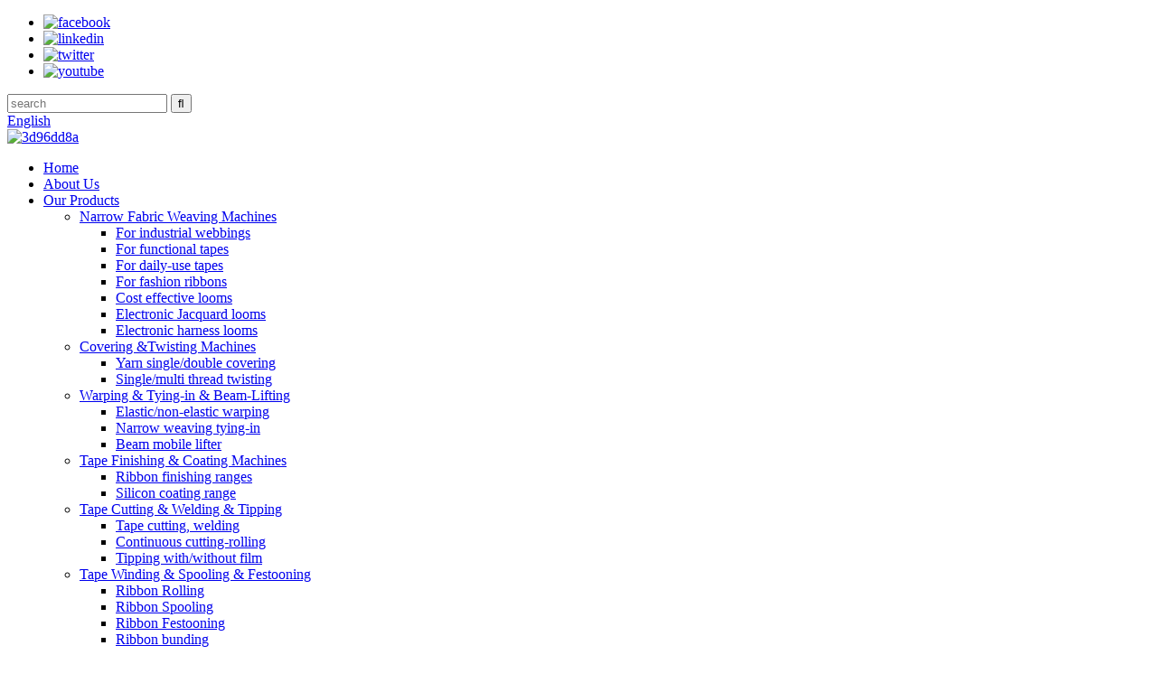

--- FILE ---
content_type: text/html; charset=UTF-8
request_url: https://www.sino-techfull.com/featured/page/2/
body_size: 6663
content:
<!DOCTYPE html>
<html dir="ltr" lang="en">
<head>
<title>Featured</title>
<meta http-equiv="Content-Type" content="text/html; charset=UTF-8" />
<meta name="viewport" content="width=device-width,initial-scale=1,minimum-scale=1,maximum-scale=1,user-scalable=no">
<link rel="apple-touch-icon-precomposed" href="">
<meta name="format-detection" content="telephone=no">
<meta name="apple-mobile-web-app-capable" content="yes">
<meta name="apple-mobile-web-app-status-bar-style" content="black">
<link href="//cdn.goodao.net/sino-techfull/style/global/style.css" rel="stylesheet">
<link href="//cdn.goodao.net/sino-techfull/style/public/public.css" rel="stylesheet"> 

<link rel="shortcut icon" href="//cdnus.globalso.com/sino-techfull/d9b88f4f.png" />
<meta name="description" content="Featured Manufacturers, Factory, Suppliers From China, We will continually strive to improve our service and provide the best quality products with competitive prices. Any inquiry or comment is highly appreciated. Please contact us freely. " />
</head>
<body>
<header class="head-wrapper">
  <div class="tasking"></div>
  <div class="topbar">
    <div class="layout">
      <ul class="foot-social">
                <li><a target="_blank" href="#"><img src="//cdnus.globalso.com/sino-techfull/718c3218.png" alt="facebook"></a></li>
                <li><a target="_blank" href="#"><img src="//cdnus.globalso.com/sino-techfull/06b382b7.png" alt="linkedin"></a></li>
                <li><a target="_blank" href="#"><img src="//cdnus.globalso.com/sino-techfull/22763d1c.png" alt="twitter"></a></li>
                <li><a target="_blank" href="#"><img src="//cdnus.globalso.com/sino-techfull/5693b9fa.png" alt="youtube"></a></li>
              </ul>
      <div class="head-search">
        <div class="head-search-form">
          <form  action="https://www.sino-techfull.com/index.php" method="get">
            <input class="search-ipt" type="text" placeholder="search" name="s" id="s" />
            <input type="hidden" name="cat" value="490"/>
            <input class="search-btn" type="submit" id="searchsubmit" value="&#xf002;" />
          </form>
        </div>
        <span class="search-toggle"></span> </div>
      <div class="change-language ensemble">
  <div class="change-language-info">
    <div class="change-language-title medium-title">
       <div class="language-flag language-flag-en"><a href="https://www.sino-techfull.com/"><b class="country-flag"></b><span>English</span> </a></div>
       <b class="language-icon"></b> 
    </div>
	<div class="change-language-cont sub-content">
        <div class="empty"></div>
    </div>
  </div>
</div>
<!--theme146-->    </div>
  </div>
  <section class="layout head-layout">
    <div class="logo"><span class="logo-img"><a href="https://www.sino-techfull.com/">
            <img src="//cdnus.globalso.com/sino-techfull/d9b88f4f.png" alt="3d96dd8a">
            </a></span></div>
    <nav class="nav-bar">
      <div class="nav-wrap">
        <ul class="gm-sep nav">
          <li><a href="/">Home</a></li>
<li><a href="https://www.sino-techfull.com/about-us/">About Us</a></li>
<li><a href="https://www.sino-techfull.com/products/">Our Products</a>
<ul class="sub-menu">
	<li><a href="https://www.sino-techfull.com/narrow-fabric-weaving-machines/">Narrow Fabric Weaving Machines</a>
	<ul class="sub-menu">
		<li><a href="https://www.sino-techfull.com/for-industrial-webbings/">For industrial webbings</a></li>
		<li><a href="https://www.sino-techfull.com/for-functional-tapes/">For functional tapes</a></li>
		<li><a href="https://www.sino-techfull.com/for-daily-use-tapes/">For daily-use tapes</a></li>
		<li><a href="https://www.sino-techfull.com/for-fashion-ribbons/">For fashion ribbons</a></li>
		<li><a href="https://www.sino-techfull.com/cost-effective-looms/">Cost effective looms</a></li>
		<li><a href="https://www.sino-techfull.com/electronic-jacquard-looms/">Electronic Jacquard looms</a></li>
		<li><a href="https://www.sino-techfull.com/electronic-harness-looms/">Electronic harness looms</a></li>
	</ul>
</li>
	<li><a href="https://www.sino-techfull.com/covering-twisting-machines/">Covering &#038;Twisting Machines</a>
	<ul class="sub-menu">
		<li><a href="https://www.sino-techfull.com/yarn-singledouble-covering/">Yarn single/double covering</a></li>
		<li><a href="https://www.sino-techfull.com/singlemulti-thread-twisting/">Single/multi thread twisting</a></li>
	</ul>
</li>
	<li><a href="https://www.sino-techfull.com/warping-tying-in-beam-lifting/">Warping &#038; Tying-in &#038; Beam-Lifting</a>
	<ul class="sub-menu">
		<li><a href="https://www.sino-techfull.com/elasticnon-elastic-warping/">Elastic/non-elastic warping</a></li>
		<li><a href="https://www.sino-techfull.com/narrow-weaving-tying-in/">Narrow weaving tying-in</a></li>
		<li><a href="https://www.sino-techfull.com/beam-mobile-lifter/">Beam mobile lifter</a></li>
	</ul>
</li>
	<li><a href="https://www.sino-techfull.com/tape-finishing-coating-machines/">Tape Finishing &#038; Coating Machines</a>
	<ul class="sub-menu">
		<li><a href="https://www.sino-techfull.com/ribbon-finishing-ranges/">Ribbon finishing ranges</a></li>
		<li><a href="https://www.sino-techfull.com/silicon-coating-range/">Silicon coating range</a></li>
	</ul>
</li>
	<li><a href="https://www.sino-techfull.com/tape-cutting-welding-tipping/">Tape Cutting &#038; Welding &#038; Tipping</a>
	<ul class="sub-menu">
		<li><a href="https://www.sino-techfull.com/tape-cutting-welding/">Tape cutting, welding</a></li>
		<li><a href="https://www.sino-techfull.com/continuous-cutting-rolling/">Continuous cutting-rolling</a></li>
		<li><a href="https://www.sino-techfull.com/tipping-withwithout-film/">Tipping with/without film</a></li>
	</ul>
</li>
	<li><a href="https://www.sino-techfull.com/tape-windingspoolingfestooning/">Tape Winding &#038; Spooling &#038; Festooning</a>
	<ul class="sub-menu">
		<li><a href="https://www.sino-techfull.com/ribbon-rolling/">Ribbon Rolling</a></li>
		<li><a href="https://www.sino-techfull.com/ribbon-spooling/">Ribbon Spooling</a></li>
		<li><a href="https://www.sino-techfull.com/ribbon-festooning/">Ribbon Festooning</a></li>
		<li><a href="https://www.sino-techfull.com/ribbon-bunding/">Ribbon bunding</a></li>
	</ul>
</li>
	<li><a href="https://www.sino-techfull.com/machines-for-velcro-piletapes/">Machines for Velcro &#038; PileTapes</a>
	<ul class="sub-menu">
		<li><a href="https://www.sino-techfull.com/velcro-tape-finishing/">Velcro tape finishing</a></li>
		<li><a href="https://www.sino-techfull.com/velcro-loop-brushing/">Velcro loop brushing</a></li>
		<li><a href="https://www.sino-techfull.com/velcro-hook-cutting/">Velcro hook cutting</a></li>
		<li><a href="https://www.sino-techfull.com/velcro-tape-slitting/">Velcro tape slitting</a></li>
		<li><a href="https://www.sino-techfull.com/mushroom-head-moulding/">Mushroom head moulding</a></li>
		<li><a href="https://www.sino-techfull.com/pile-tape-coating/">Pile tape coating</a></li>
		<li><a href="https://www.sino-techfull.com/pile-tape-sizing/">Pile tape sizing</a></li>
		<li><a href="https://www.sino-techfull.com/pile-strip-sealing/">Pile strip sealing</a></li>
		<li><a href="https://www.sino-techfull.com/pile-strip-spooling/">Pile strip spooling</a></li>
	</ul>
</li>
	<li><a href="https://www.sino-techfull.com/crochet-knitting-machines/">Crochet Knitting Machines</a>
	<ul class="sub-menu">
		<li><a href="https://www.sino-techfull.com/crochet-knitting/">Crochet knitting</a></li>
	</ul>
</li>
	<li><a href="https://www.sino-techfull.com/machines-for-rfid-textile-lables/">Machines for RFID &#038; Textile Lables</a>
	<ul class="sub-menu">
		<li><a href="https://www.sino-techfull.com/rfid-sticking-folding-cutting/">RFID sticking-folding-cutting</a></li>
		<li><a href="https://www.sino-techfull.com/rfid-tag-sticking-encoding/">RFID tag sticking, encoding</a></li>
		<li><a href="https://www.sino-techfull.com/label-cutting-folding-piling/">Label Cutting &#038; Folding /Piling</a></li>
	</ul>
</li>
	<li><a href="https://www.sino-techfull.com/jacquard-harnesses-accessories/">Jacquard Harnesses &#038; Accessories</a>
	<ul class="sub-menu">
		<li><a href="https://www.sino-techfull.com/jacquard-harness-replacement/">Jacquard harness replacement</a></li>
		<li><a href="https://www.sino-techfull.com/jacquard-harness-accessories/">Jacquard harness accessories</a></li>
	</ul>
</li>
	<li><a href="https://www.sino-techfull.com/spare-parts-for-various-looms/">Spare Parts for Various Looms</a>
	<ul class="sub-menu">
		<li><a href="https://www.sino-techfull.com/spare-parts-for-various-narrow-fabric-looms-spare-parts-for-various-looms/">Spare parts for various narrow fabric looms</a></li>
		<li><a href="https://www.sino-techfull.com/spare-parts-for-various-broad-looms/">Spare parts for various broad looms</a></li>
	</ul>
</li>
	<li><a href="https://www.sino-techfull.com/beams-for-narrow-fabric-weaving/">Beams for narrow fabric weaving</a></li>
</ul>
</li>
<li><a href="https://www.sino-techfull.com/services-warranty/">Services &#038; warranty</a>
<ul class="sub-menu">
	<li><a href="https://www.sino-techfull.com/faqs/">FAQs</a></li>
</ul>
</li>
<li><a href="/news/">News</a></li>
<li><a href="https://www.sino-techfull.com/contact-us/">Contact Us</a></li>
        </ul>
      </div>
    </nav>
  </section>
</header>   

<style>
.aside {
    width: 19.75%;
}
</style>
    	<nav class="path-bar">
          <ul class="path-nav">
             <li> <a itemprop="breadcrumb" href="https://www.sino-techfull.com/">Home</a></li><li> <a href="#">Featured</a></li>
          </ul>
       </nav>
 <section class="layout page_content main_content ">
    	
<aside class="aside">
<section class="aside-wrap">

          <section class="side-widget">
             <div class="side-tit-bar">
                <h4 class="side-tit">Categories</h4>
             </div>
              <ul class="side-cate">
               <li><a href="https://www.sino-techfull.com/narrow-fabric-weaving-machines/">Narrow Fabric Weaving Machines</a>
<ul class="sub-menu">
	<li><a href="https://www.sino-techfull.com/for-industrial-webbings/">For industrial webbings</a></li>
	<li><a href="https://www.sino-techfull.com/for-functional-tapes/">For functional tapes</a></li>
	<li><a href="https://www.sino-techfull.com/for-daily-use-tapes/">For daily-use tapes</a></li>
	<li><a href="https://www.sino-techfull.com/for-fashion-ribbons/">For fashion ribbons</a></li>
	<li><a href="https://www.sino-techfull.com/cost-effective-looms/">Cost effective looms</a></li>
	<li><a href="https://www.sino-techfull.com/electronic-jacquard-looms/">Electronic Jacquard looms</a></li>
	<li><a href="https://www.sino-techfull.com/electronic-harness-looms/">Electronic harness looms</a></li>
</ul>
</li>
<li><a href="https://www.sino-techfull.com/covering-twisting-machines/">Covering &#038;Twisting Machines</a>
<ul class="sub-menu">
	<li><a href="https://www.sino-techfull.com/yarn-singledouble-covering/">Yarn single/double covering</a></li>
	<li><a href="https://www.sino-techfull.com/singlemulti-thread-twisting/">Single/multi thread twisting</a></li>
</ul>
</li>
<li><a href="https://www.sino-techfull.com/warping-tying-in-beam-lifting/">Warping &#038; Tying-in &#038; Beam-Lifting</a>
<ul class="sub-menu">
	<li><a href="https://www.sino-techfull.com/elasticnon-elastic-warping/">Elastic/non-elastic warping</a></li>
	<li><a href="https://www.sino-techfull.com/narrow-weaving-tying-in/">Narrow weaving tying-in</a></li>
	<li><a href="https://www.sino-techfull.com/beam-mobile-lifter/">Beam mobile lifter</a></li>
</ul>
</li>
<li><a href="https://www.sino-techfull.com/tape-finishing-coating-machines/">Tape Finishing &#038; Coating Machines</a>
<ul class="sub-menu">
	<li><a href="https://www.sino-techfull.com/ribbon-finishing-ranges/">Ribbon finishing ranges</a></li>
	<li><a href="https://www.sino-techfull.com/silicon-coating-range/">Silicon coating range</a></li>
</ul>
</li>
<li><a href="https://www.sino-techfull.com/tape-cutting-welding-tipping/">Tape Cutting &#038; Welding &#038; Tipping</a>
<ul class="sub-menu">
	<li><a href="https://www.sino-techfull.com/tape-cutting-welding/">Tape cutting, welding</a></li>
	<li><a href="https://www.sino-techfull.com/continuous-cutting-rolling/">Continuous cutting-rolling</a></li>
	<li><a href="https://www.sino-techfull.com/tipping-withwithout-film/">Tipping with/without film</a></li>
</ul>
</li>
<li><a href="https://www.sino-techfull.com/tape-windingspoolingfestooning/">Tape Winding &#038; Spooling &#038; Festooning</a>
<ul class="sub-menu">
	<li><a href="https://www.sino-techfull.com/ribbon-rolling/">Ribbon Rolling</a></li>
	<li><a href="https://www.sino-techfull.com/ribbon-spooling/">Ribbon Spooling</a></li>
	<li><a href="https://www.sino-techfull.com/ribbon-festooning/">Ribbon Festooning</a></li>
	<li><a href="https://www.sino-techfull.com/ribbon-bunding/">Ribbon bunding</a></li>
</ul>
</li>
<li><a href="https://www.sino-techfull.com/machines-for-velcro-piletapes/">Machines for Velcro &#038; PileTapes</a>
<ul class="sub-menu">
	<li><a href="https://www.sino-techfull.com/velcro-tape-finishing/">Velcro tape finishing</a></li>
	<li><a href="https://www.sino-techfull.com/velcro-loop-brushing/">Velcro loop brushing</a></li>
	<li><a href="https://www.sino-techfull.com/velcro-hook-cutting/">Velcro hook cutting</a></li>
	<li><a href="https://www.sino-techfull.com/velcro-tape-slitting/">Velcro tape slitting</a></li>
	<li><a href="https://www.sino-techfull.com/mushroom-head-moulding/">Mushroom head moulding</a></li>
	<li><a href="https://www.sino-techfull.com/pile-tape-coating/">Pile tape coating</a></li>
	<li><a href="https://www.sino-techfull.com/pile-tape-sizing/">Pile tape sizing</a></li>
	<li><a href="https://www.sino-techfull.com/pile-strip-sealing/">Pile strip sealing</a></li>
	<li><a href="https://www.sino-techfull.com/pile-strip-spooling/">Pile strip spooling</a></li>
</ul>
</li>
<li><a href="https://www.sino-techfull.com/crochet-knitting-machines/">Crochet Knitting Machines</a>
<ul class="sub-menu">
	<li><a href="https://www.sino-techfull.com/crochet-knitting/">Crochet knitting</a></li>
</ul>
</li>
<li><a href="https://www.sino-techfull.com/machines-for-rfid-textile-lables/">Machines for RFID &#038; Textile Lables</a>
<ul class="sub-menu">
	<li><a href="https://www.sino-techfull.com/rfid-sticking-folding-cutting/">RFID sticking-folding-cutting</a></li>
	<li><a href="https://www.sino-techfull.com/rfid-tag-sticking-encoding/">RFID tag sticking, encoding</a></li>
	<li><a href="https://www.sino-techfull.com/label-cutting-folding-piling/">Label Cutting &#038; Folding /Piling</a></li>
</ul>
</li>
<li><a href="https://www.sino-techfull.com/jacquard-harnesses-accessories/">Jacquard Harnesses &#038; Accessories</a>
<ul class="sub-menu">
	<li><a href="https://www.sino-techfull.com/jacquard-harness-replacement/">Jacquard harness replacement</a></li>
	<li><a href="https://www.sino-techfull.com/jacquard-harness-accessories/">Jacquard harness accessories</a></li>
</ul>
</li>
<li><a href="https://www.sino-techfull.com/spare-parts-for-various-looms/">Spare Parts for Various Looms</a>
<ul class="sub-menu">
	<li><a href="https://www.sino-techfull.com/spare-parts-for-various-narrow-fabric-looms-spare-parts-for-various-looms/">Spare parts for various narrow fabric looms</a></li>
	<li><a href="https://www.sino-techfull.com/spare-parts-for-various-broad-looms/">Spare parts for various broad looms</a></li>
</ul>
</li>
<li><a href="https://www.sino-techfull.com/beams-for-narrow-fabric-weaving/">Beams for narrow fabric weaving</a></li>
                </ul>
     
          </section>
<!--
		  <div class="side-widget">
                <div class="side-tit-bar">
                <h2 class="side-tit">Featured products</h2>
                </div>
                <div class="side-product-items">
                <span  class="btn-prev"></span>
         			<div class="items_content">
                     <ul class="gm-sep">
<li class="side_product_item"><figure>
                             <a  class="item-img" href="https://www.sino-techfull.com/ultrasonic-cutfold-machine-my338.html"><img src="//cdnus.globalso.com/sino-techfull/4dfa421e-300x225.jpg" alt="Ultrasonic Cut&#038;Fold Machine-MY338"></a>
                              <figcaption><a href="https://www.sino-techfull.com/ultrasonic-cutfold-machine-my338.html">Ultrasonic Cut&#038;Fold Machine-MY338</a></figcaption>
                          </figure>
                          </li>
                       
<li class="side_product_item"><figure>
                             <a  class="item-img" href="https://www.sino-techfull.com/ultrasonic-slitting-machinehorizontal-type.html"><img src="//cdnus.globalso.com/sino-techfull/45c9b026-300x254.png" alt="Ultrasonic Slitting Machine(Horizontal type)"></a>
                              <figcaption><a href="https://www.sino-techfull.com/ultrasonic-slitting-machinehorizontal-type.html">Ultrasonic Slitting Machine(Horizontal type)</a></figcaption>
                          </figure>
                          </li>
                       
<li class="side_product_item"><figure>
                             <a  class="item-img" href="https://www.sino-techfull.com/flexo-printing-machine-myf-62rmyf-61r.html"><img src="//cdnus.globalso.com/sino-techfull/411cd8fc-300x225.jpg" alt="Flexo printing machine MYF-62R,MYF-61R"></a>
                              <figcaption><a href="https://www.sino-techfull.com/flexo-printing-machine-myf-62rmyf-61r.html">Flexo printing machine MYF-62R,MYF-61R</a></figcaption>
                          </figure>
                          </li>
                       
<li class="side_product_item"><figure>
                             <a  class="item-img" href="https://www.sino-techfull.com/warping-machine-mjw400p.html"><img src="//cdnus.globalso.com/sino-techfull/b7055a19-300x225.jpg" alt="Warping machine MJW400P"></a>
                              <figcaption><a href="https://www.sino-techfull.com/warping-machine-mjw400p.html">Warping machine MJW400P</a></figcaption>
                          </figure>
                          </li>
                       
<li class="side_product_item"><figure>
                             <a  class="item-img" href="https://www.sino-techfull.com/needle-loom-mym-series.html"><img src="//cdnus.globalso.com/sino-techfull/c503df94-300x224.jpg" alt="Needle loom MYM series"></a>
                              <figcaption><a href="https://www.sino-techfull.com/needle-loom-mym-series.html">Needle loom MYM series</a></figcaption>
                          </figure>
                          </li>
                       
                  
                    </ul>
                 </div>
                <span  class="btn-next"></span>
                </div>
            </div>
-->
		  
<section class="aside-wrap">
	  </aside>



       <section class="main">
       <div class="main-tit-bar">
                 <h1 class="title">Featured</h1>
                 <div class="share-this">
                 	 
<div class="addthis_sharing_toolbox"></div><script type="text/javascript" src="//s7.addthis.com/js/300/addthis_widget.js#pubid=ra-542380e974172b9d" async="async"></script>
                 </div>
                 <div class="clear"></div>
              </div>
              
     <div class="items_list">
                <ul class="gm-sep">
<li class="product-item">
                          <figure class="item-wrap">
                         <a href="https://www.sino-techfull.com/factory-directly-supply-jacquard-module-shuttle-weaving-machine-sino.html" title="Factory directly supply Jacquard Module - Shuttle Weaving Machine &#8211; Sino" class="item-img"><img src="//cdnus.globalso.com/sino-techfull/be3747c8-300x225.jpg" alt="Factory directly supply Jacquard Module - Shuttle Weaving Machine &#8211; Sino"/></a> 
                           <figcaption class="item-info"><h3 class="item-title"><a href="https://www.sino-techfull.com/factory-directly-supply-jacquard-module-shuttle-weaving-machine-sino.html" title="Factory directly supply Jacquard Module - Shuttle Weaving Machine &#8211; Sino">Factory directly supply Jacquard Module - Shut...</a></h3></figcaption>
                            </figure>
                        </li>
<li class="product-item">
                          <figure class="item-wrap">
                         <a href="https://www.sino-techfull.com/china-supplier-electronic-harness-needle-looms-624311-74-62419-70-for-tsudokamo-looms-sino.html" title="China Supplier Electronic Harness Needle Looms - 624311-74 62419-70 for Tsudokamo looms &#8211; Sino" class="item-img"><img src="//cdnus.globalso.com/sino-techfull/624311-74-62419-70-for-Tsudokamo-looms-800-300x300.jpg" alt="China Supplier Electronic Harness Needle Looms - 624311-74 62419-70 for Tsudokamo looms &#8211; Sino"/></a> 
                           <figcaption class="item-info"><h3 class="item-title"><a href="https://www.sino-techfull.com/china-supplier-electronic-harness-needle-looms-624311-74-62419-70-for-tsudokamo-looms-sino.html" title="China Supplier Electronic Harness Needle Looms - 624311-74 62419-70 for Tsudokamo looms &#8211; Sino">China Supplier Electronic Harness Needle Looms ...</a></h3></figcaption>
                            </figure>
                        </li>
<li class="product-item">
                          <figure class="item-wrap">
                         <a href="https://www.sino-techfull.com/factory-wholesale-looms-for-satin-ribbons-banding-machine-sino.html" title="Factory wholesale Looms For Satin Ribbons - Banding machine &#8211; Sino" class="item-img"><img src="//cdnus.globalso.com/sino-techfull/0e183b98c925579a1a1773583ab2137-300x225.png" alt="Factory wholesale Looms For Satin Ribbons - Banding machine &#8211; Sino"/></a> 
                           <figcaption class="item-info"><h3 class="item-title"><a href="https://www.sino-techfull.com/factory-wholesale-looms-for-satin-ribbons-banding-machine-sino.html" title="Factory wholesale Looms For Satin Ribbons - Banding machine &#8211; Sino">Factory wholesale Looms For Satin Ribbons - Ba...</a></h3></figcaption>
                            </figure>
                        </li>
<li class="product-item">
                          <figure class="item-wrap">
                         <a href="https://www.sino-techfull.com/new-arrival-china-heavy-webbing-cutting-machine-narrow-fabric-rolling-machines-sino.html" title="New Arrival China Heavy Webbing Cutting Machine - Narrow Fabric Rolling Machines &#8211; Sino" class="item-img"><img src="//cdnus.globalso.com/sino-techfull/MYF400R-E-800-300x300.jpg" alt="New Arrival China Heavy Webbing Cutting Machine - Narrow Fabric Rolling Machines &#8211; Sino"/></a> 
                           <figcaption class="item-info"><h3 class="item-title"><a href="https://www.sino-techfull.com/new-arrival-china-heavy-webbing-cutting-machine-narrow-fabric-rolling-machines-sino.html" title="New Arrival China Heavy Webbing Cutting Machine - Narrow Fabric Rolling Machines &#8211; Sino">New Arrival China Heavy Webbing Cutting Machine...</a></h3></figcaption>
                            </figure>
                        </li>
<li class="product-item">
                          <figure class="item-wrap">
                         <a href="https://www.sino-techfull.com/wholesale-discount-spare-parts-for-sm92sm93thema11thema-11e-vamatex-617449-for-tsudakoma-loom-sino.html" title="Wholesale Discount Spare Parts For Sm92,Sm93,Thema11,Thema 11e, Vamatex - 617449 for Tsudakoma loom &#8211; Sino" class="item-img"><img src="//cdnus.globalso.com/sino-techfull/617449-for-Tsudakoma-loom-800-300x300.jpg" alt="Wholesale Discount Spare Parts For Sm92,Sm93,Thema11,Thema 11e, Vamatex - 617449 for Tsudakoma loom &#8211; Sino"/></a> 
                           <figcaption class="item-info"><h3 class="item-title"><a href="https://www.sino-techfull.com/wholesale-discount-spare-parts-for-sm92sm93thema11thema-11e-vamatex-617449-for-tsudakoma-loom-sino.html" title="Wholesale Discount Spare Parts For Sm92,Sm93,Thema11,Thema 11e, Vamatex - 617449 for Tsudakoma loom &#8211; Sino">Wholesale Discount Spare Parts For Sm92,Sm93,Th...</a></h3></figcaption>
                            </figure>
                        </li>
<li class="product-item">
                          <figure class="item-wrap">
                         <a href="https://www.sino-techfull.com/manufacturer-ofrfid-eas-label-line-connector-bolt-sino.html" title="Manufacturer ofRfid, Eas Label Line - Connector-bolt &#8211; Sino" class="item-img"><img src="//cdnus.globalso.com/sino-techfull/connector-bolt-300x300.jpg" alt="Manufacturer ofRfid, Eas Label Line - Connector-bolt &#8211; Sino"/></a> 
                           <figcaption class="item-info"><h3 class="item-title"><a href="https://www.sino-techfull.com/manufacturer-ofrfid-eas-label-line-connector-bolt-sino.html" title="Manufacturer ofRfid, Eas Label Line - Connector-bolt &#8211; Sino">Manufacturer ofRfid, Eas Label Line - Connecto...</a></h3></figcaption>
                            </figure>
                        </li>
<li class="product-item">
                          <figure class="item-wrap">
                         <a href="https://www.sino-techfull.com/hot-selling-for-doubling-and-twisting-machine-dornier-heald-frame-connector-sino.html" title="Hot Selling for Doubling And Twisting Machine - Dornier-heald-frame-connector &#8211; Sino" class="item-img"><img src="//cdnus.globalso.com/sino-techfull/Dornier-heald-frame-connector-71006F-parts-for-Dornier-loom-300x300.jpg" alt="Hot Selling for Doubling And Twisting Machine - Dornier-heald-frame-connector &#8211; Sino"/></a> 
                           <figcaption class="item-info"><h3 class="item-title"><a href="https://www.sino-techfull.com/hot-selling-for-doubling-and-twisting-machine-dornier-heald-frame-connector-sino.html" title="Hot Selling for Doubling And Twisting Machine - Dornier-heald-frame-connector &#8211; Sino">Hot Selling for Doubling And Twisting Machine -...</a></h3></figcaption>
                            </figure>
                        </li>
<li class="product-item">
                          <figure class="item-wrap">
                         <a href="https://www.sino-techfull.com/2017-latest-designcotton-covering-machine-179-621-343-mbj3-wheel-sino.html" title="2017 Latest DesignCotton Covering Machine - 179 621 343 MBJ3 Wheel &#8211; Sino" class="item-img"><img src="//cdnus.globalso.com/sino-techfull/8f0626b1-300x225.jpg" alt="2017 Latest DesignCotton Covering Machine - 179 621 343 MBJ3 Wheel &#8211; Sino"/></a> 
                           <figcaption class="item-info"><h3 class="item-title"><a href="https://www.sino-techfull.com/2017-latest-designcotton-covering-machine-179-621-343-mbj3-wheel-sino.html" title="2017 Latest DesignCotton Covering Machine - 179 621 343 MBJ3 Wheel &#8211; Sino">2017 Latest DesignCotton Covering Machine - 17...</a></h3></figcaption>
                            </figure>
                        </li>
<li class="product-item">
                          <figure class="item-wrap">
                         <a href="https://www.sino-techfull.com/oem-factory-for-knitting-machine-dornier-relay-solenoid-sino.html" title="OEM Factory for Knitting Machine - Dornier Relay Solenoid  &#8211; Sino" class="item-img"><img src="//cdnus.globalso.com/sino-techfull/Dornier-Relay-Solenoid-valve-parts-for-Dornier-loom-300x300.jpg" alt="OEM Factory for Knitting Machine - Dornier Relay Solenoid  &#8211; Sino"/></a> 
                           <figcaption class="item-info"><h3 class="item-title"><a href="https://www.sino-techfull.com/oem-factory-for-knitting-machine-dornier-relay-solenoid-sino.html" title="OEM Factory for Knitting Machine - Dornier Relay Solenoid  &#8211; Sino">OEM Factory for Knitting Machine - Dornier Rel...</a></h3></figcaption>
                            </figure>
                        </li>
<li class="product-item">
                          <figure class="item-wrap">
                         <a href="https://www.sino-techfull.com/oem-manufacturer-coating-machine-warping-machine-mjs450-sino.html" title="OEM manufacturer Coating Machine - Warping machine MJS450 &#8211; Sino" class="item-img"><img src="//cdnus.globalso.com/sino-techfull/17faf44e-300x225.jpg" alt="OEM manufacturer Coating Machine - Warping machine MJS450 &#8211; Sino"/></a> 
                           <figcaption class="item-info"><h3 class="item-title"><a href="https://www.sino-techfull.com/oem-manufacturer-coating-machine-warping-machine-mjs450-sino.html" title="OEM manufacturer Coating Machine - Warping machine MJS450 &#8211; Sino">OEM manufacturer Coating Machine - Warping mac...</a></h3></figcaption>
                            </figure>
                        </li>
<li class="product-item">
                          <figure class="item-wrap">
                         <a href="https://www.sino-techfull.com/factory-customized-jacquard-magnet-solenoid-pulley-hook-budget-looms-for-moderate-weight-tapes-sino.html" title="factory customized Jacquard Magnet, Solenoid, Pulley &amp; Hook - Budget Looms for moderate weight tapes &#8211; Sino" class="item-img"><img src="//cdnus.globalso.com/sino-techfull/5-2-800-300x300.jpg" alt="factory customized Jacquard Magnet, Solenoid, Pulley &amp; Hook - Budget Looms for moderate weight tapes &#8211; Sino"/></a> 
                           <figcaption class="item-info"><h3 class="item-title"><a href="https://www.sino-techfull.com/factory-customized-jacquard-magnet-solenoid-pulley-hook-budget-looms-for-moderate-weight-tapes-sino.html" title="factory customized Jacquard Magnet, Solenoid, Pulley &amp; Hook - Budget Looms for moderate weight tapes &#8211; Sino">factory customized Jacquard Magnet, Solenoid, P...</a></h3></figcaption>
                            </figure>
                        </li>
<li class="product-item">
                          <figure class="item-wrap">
                         <a href="https://www.sino-techfull.com/factory-source-needle-loom-spare-parts-beams-sino.html" title="Factory source Needle Loom Spare Parts - BEAMS &#8211; Sino" class="item-img"><img src="//cdnus.globalso.com/sino-techfull/2-2-300x300.jpg" alt="Factory source Needle Loom Spare Parts - BEAMS &#8211; Sino"/></a> 
                           <figcaption class="item-info"><h3 class="item-title"><a href="https://www.sino-techfull.com/factory-source-needle-loom-spare-parts-beams-sino.html" title="Factory source Needle Loom Spare Parts - BEAMS &#8211; Sino">Factory source Needle Loom Spare Parts - BEAMS...</a></h3></figcaption>
                            </figure>
                        </li>
         </ul> 
      </div>     
      <div class="page-bar">
         <div class="pages"><a href='https://www.sino-techfull.com/featured/' class='extend' title='The First Page'>&lt;&lt;</a><a href="https://www.sino-techfull.com/featured/" > &lt;&nbsp; Previous </a><a href='https://www.sino-techfull.com/featured/'>1</a><a href='https://www.sino-techfull.com/featured/page/2/' class='current'>2</a><a href='https://www.sino-techfull.com/featured/page/3/'>3</a><a href='https://www.sino-techfull.com/featured/page/4/'>4</a><a href='https://www.sino-techfull.com/featured/page/5/'>5</a><a href='https://www.sino-techfull.com/featured/page/6/'>6</a><a href="https://www.sino-techfull.com/featured/page/3/" > Next &nbsp;&gt; </a><a href='https://www.sino-techfull.com/featured/page/376/' class='extend' title='The Last Page'>&gt;&gt;</a> <span class='current2'>Page 2 / 376</span></div>
      </div>
   </section>
 
</section>
<footer class="foot-wrapper">
        <div class="gm-sep layout foot-items">
            <div class="foot-item  foot-item-intro">
                <div class="foot-tit"><a href="https://www.sino-techfull.com/"><img src="//cdnus.globalso.com/sino-techfull/d9b88f4f.png" alt="3d96dd8a"></a></div>
                <div class="foot-cont">
                    <div class="summary">Are you looking for better resources for spare parts to keep your competitiveness?<br><br>
Are you looking for specialty machines to cater for your special application demand?<br><br>
<b style="font-size:18px">We will give you the solutions!</b>
                  </div>
                </div>
            </div>
            <div class="foot-item  foot-item-contact">
                <h2 class="foot-tit">Contact Us</h2>
                <ul class="foot-cont">
            <li class="foot_email"><a href="mailto: yuan@sino-techfull.com">E-mail:  yuan@sino-techfull.com</a></li>            <li class="foot_email"><a href="mailto: Sales@narrowfabricmachines.com">E-mail:  Sales@narrowfabricmachines.com</a></li>
                     <li class="foot_addr">Address: B506, I Park Bldg, #26DengLiang Rd, Shenzhen, China.</li>         <li class="foot_tel">Phone: + 0086 (0)755 2653 1568</li>        
        <li class="foot_fax">Fax: + 0086 (0)755 2653 1618</li>                        </ul>
            </div>
            <div class="foot-item foot-item-inquiry">
                <h2 class="foot-tit">YOUR ENQUIRY</h2>
                <div class="foot-cont">  <span class="txt"><img  src="//cdnus.globalso.com/sino-techfull/60e69e30.png" ></span>
                    <div class="subscribe">
                       
                        <div class="button email inquiryfoot" onclick="showMsgPop();">Send your requirements right now
</div>
                    </div>
                </div>
            </div>
        </div>
        <div class="foot-bar">
            <div class="layout">
                <div class="copyright">
                    © Copyright - 2010-2023 : All Rights Reserved.  <br><a href="/guide/">Guide</a>, <a href="/featured/">Hot Products</a>, <a href="/sitemap.xml">Sitemap</a>
<!--<br><a href='https://www.sino-techfull.com/shuttle-loom-for-woven-labels/' title='Shuttle Loom For Woven Labels'>Shuttle Loom For Woven Labels</a>, 
<a href='https://www.sino-techfull.com/projectile-grippers-for-sulzer-looms/' title='Projectile Grippers For Sulzer Looms'>Projectile Grippers For Sulzer Looms</a>, 
<a href='https://www.sino-techfull.com/spare-parts-for-g6100-g6200-g6300-g6500-f2001/' title='Spare Parts For G6100, G6200, G6300, G6500, F2001'>Spare Parts For G6100, G6200, G6300, G6500, F2001</a>, 
<a href='https://www.sino-techfull.com/heavy-webbing-rolling-machine/' title='Heavy Webbing Rolling Machine'>Heavy Webbing Rolling Machine</a>, 
<a href='https://www.sino-techfull.com/spare-parts-accessories-for-projectile-looms/' title='Spare Parts &amp; Accessories For Projectile Looms'>Spare Parts &amp; Accessories For Projectile Looms</a>, 
<a href='https://www.sino-techfull.com/label-finishing-machine/' title='Label Finishing Machines'>Label Finishing Machines</a>, -->
                </div>
            </div>
        </div>
    </footer>
              
                             
<aside class="scrollsidebar" id="scrollsidebar"> 
  <section class="side_content">
    <div class="side_list">
    	<header class="hd"><img src="https://www.sino-techfull.com/admin/custom_service/title_pic.png" alt="Online Inuiry"/></header>
        <div class="cont">
		<li><a class="email" href="javascript:" onclick="showMsgPop();">Send Email</a></li>

	     </div>
		 
            
        <div class="side_title"><a  class="close_btn"><span>x</span></a></div>
    </div>
  </section>
  <div class="show_btn"></div>
</aside>            
<section class="inquiry-pop-bd">
           <section class="inquiry-pop">
                <i class="ico-close-pop" onClick="hideMsgPop();"></i>
 <script type="text/javascript" src="//www.globalso.site/php/app.php?widget-init-inline.js"></script>
           </section>
</section>
<script type="text/javascript" src="//cdn.goodao.net/sino-techfull/style/global/js/jquery.min.js"></script>
<script type="text/javascript" src="//cdn.goodao.net/sino-techfull/style/global/js/common.js"></script>
<!--[if lt IE 9]>
<script src="https://www.sino-techfull.com/style/global/js/html5.js"></script>
<![endif]-->
<!-- Globalso Cache file was created in 0.33718085289001 seconds, on 15-08-25 3:29:02 --><!-- via php -->